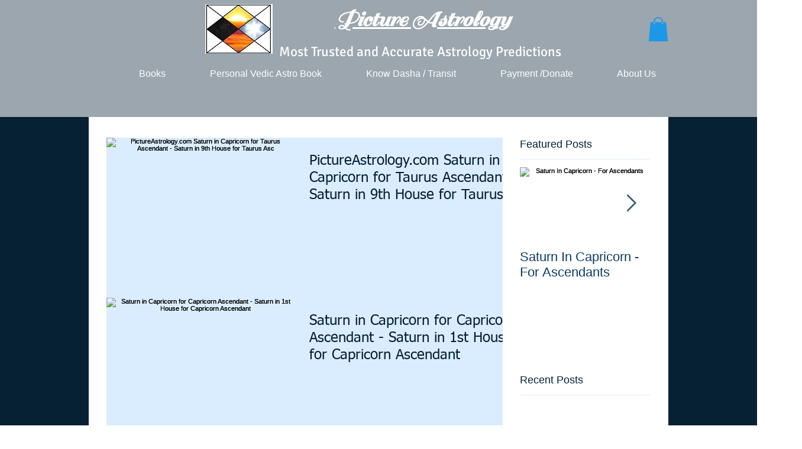

--- FILE ---
content_type: text/html; charset=utf-8
request_url: https://www.google.com/recaptcha/api2/aframe
body_size: 265
content:
<!DOCTYPE HTML><html><head><meta http-equiv="content-type" content="text/html; charset=UTF-8"></head><body><script nonce="ehui9P6C7Xt89yeTUG__Wg">/** Anti-fraud and anti-abuse applications only. See google.com/recaptcha */ try{var clients={'sodar':'https://pagead2.googlesyndication.com/pagead/sodar?'};window.addEventListener("message",function(a){try{if(a.source===window.parent){var b=JSON.parse(a.data);var c=clients[b['id']];if(c){var d=document.createElement('img');d.src=c+b['params']+'&rc='+(localStorage.getItem("rc::a")?sessionStorage.getItem("rc::b"):"");window.document.body.appendChild(d);sessionStorage.setItem("rc::e",parseInt(sessionStorage.getItem("rc::e")||0)+1);localStorage.setItem("rc::h",'1770084139291');}}}catch(b){}});window.parent.postMessage("_grecaptcha_ready", "*");}catch(b){}</script></body></html>